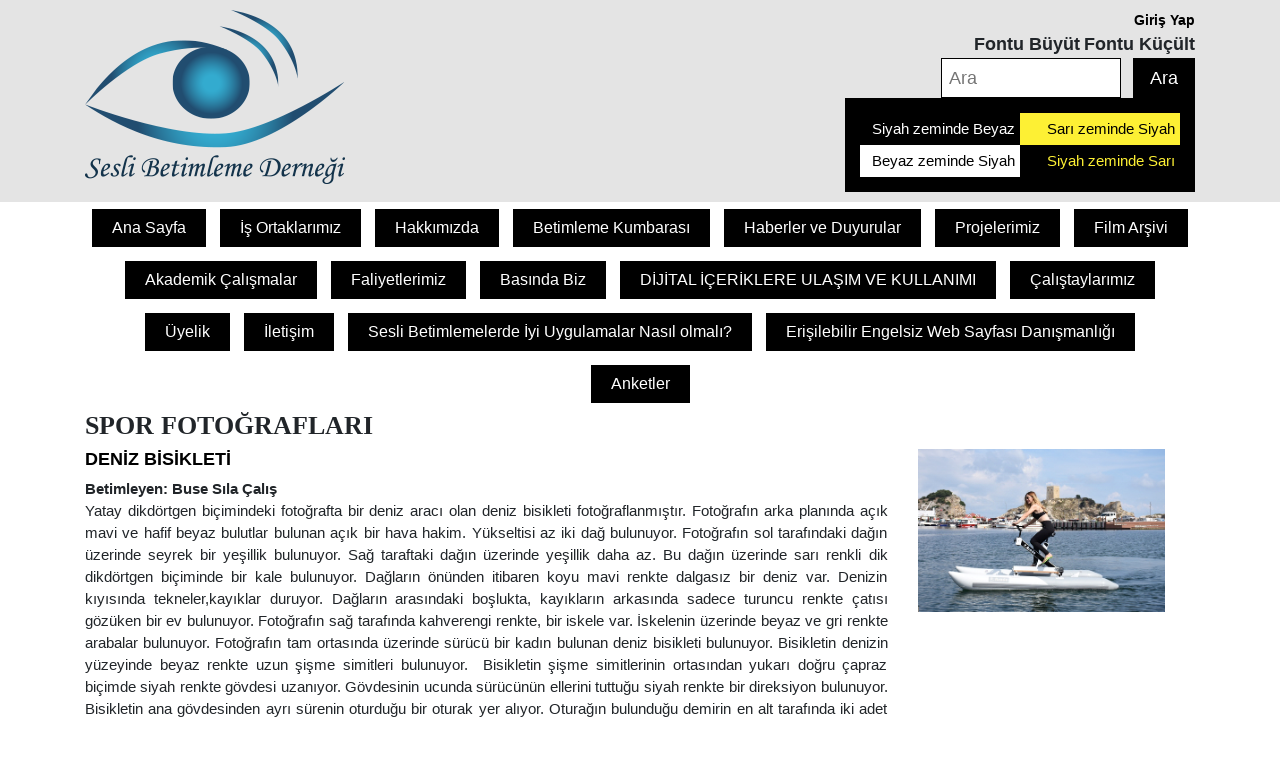

--- FILE ---
content_type: text/html; charset=UTF-8
request_url: https://sebeder.org/SPOR_FOTOGRAFLARI-2799.html
body_size: 13741
content:

<!DOCTYPE html>
<html lang="en">
<head>
    <meta charset="UTF-8">
    <meta http-equiv="X-UA-Compatible" content="IE=edge">
    <meta name="viewport" content="width=device-width, initial-scale=1">

        <title>SPOR FOTOĞRAFLARI | SESLİ BETİMLEME DERNEĞİ -  Türkiye\'nin  sesli betimlemede standart belirleyen ilk ve tek kurumu.  Herkes için sesli ve yazılı betimleme ile erişim hizmeti bizim işimiz.</title>
    <meta name="Keywords" content="betimleme, sebeder, seslibetimleme, engelli, işitme engelli, görme engelli, kanallar, digiturk, kanald, trt, tivibu,festival" />
    <meta name="Description" content="SESLİ BETİMLEME DERNEĞİ - Türkiye'nin  sesli betimlemede standart belirleyen ilk ve tek kurumu.  Herkes için sesli ve yazılı betimleme ile erişim hizmeti bizim işimiz." />
    <meta name="author" content="Müslüm Gümüşlüoğlu | muslumgumusluoglu@gmail.com" />

    <script src="js/jquery-1.11.1.min.js" type="text/javascript"></script>

    <!-- Bootstrap -->
    <link rel="stylesheet" href="css/bootstrap.min.css"/>
    <script src="js/bootstrap.min.js" type="text/javascript"></script>

    <link href="css/style.css" rel="stylesheet"/>
</head>
<body id="renklibody">
<div class="container-fluid header_full">
    <div class="container">
        <div class="row">
            <div class="col-md-6">
                <a href="index.html" alt="biri alta diğer üste gelecek şekilde birleştirip göz şekli verilmiş yer yer açık, yer yer koyu tonların kullanıldığı turkuaz şeklindeki iki yayın, ortasında oluşan boşluğa kornea niyetine gene turkuaz renginde bir yuvarlak koyulmuş. yaylardan üstte olan alttakiyle birleşmesi gereken sağ üst köşeye kadar uzamamış, daha erken kıvrılıp ortadaki yuvarlakla birleşmiş. Onun uzayıp devam etmesi ve alttakiyle birleşmesi gereken sağ üst köşede oluşan açıklığa ses dalgalarını simgeleyen üç parantez yerleştirilmiş. Göz şeklinin altında gene turkuaz renkte italik, kıvrımlı harflerle 'sesli betimleme derneği' yazılmış">
                    <img src="images/logo.png">
                </a>
            </div>

            <div class="col-md-6 text-right">
                                    <div style="font-size: 14px;font-weight: bold;">
                        <div><a href="uyelik.html" title="Giriş Yap">Giriş Yap</a> </div>
                        <div>
                            <span title="Fontu Büyült" id="t_bigger" style="cursor: pointer; font-size: 18px;" >Fontu Büyüt</span>
                            <span title="Fontu Küçült" id="t_smaller" style="cursor: pointer; font-size: 18px;">Fontu Küçült </span>
                        </div>
                    </div>
                                <div>
                    <form class="" action="arama.html" method="get">
                        <input type="text" name="q" placeholder="Ara" value="" style="width:180px; border:1px solid #000; height:40px; text-indent:5px;">
                        <button type="submit" name="button" style="width:62px; background-color:#000; color:#fff; border:0; color:#fff; height:40px; margin-left:7px;">Ara</button>
                    </form>
                </div>

                <div>
                    <div style="width:350px;background-color:#000;color:#fff;float:right; padding:15px">
                        <a title="siyah zeminde beyaz" onclick="document.getElementById('renklibody').style.backgroundColor='#000';document.getElementById('renklibody').style.color='#fff';" style="width:50%; cursor:pointer; float:left; font-size:15px; color:#ffffff; padding:5px;">Siyah zeminde Beyaz</a>
                        <a title="sarı zeminde siyah" onclick="document.getElementById('renklibody').style.backgroundColor='#FDF034';document.getElementById('renklibody').style.color='#000';" style="width:50%; cursor:pointer; float:left; font-size:15px; color:#000000; background-color:#FDF034; padding:5px;">Sarı zeminde Siyah</a>
                        <a title="beyaz zeminde siyah" onclick="document.getElementById('renklibody').style.backgroundColor='#FFF';document.getElementById('renklibody').style.color='#000';" style="width:50%; cursor:pointer; float:left; font-size:15px; color:#000000; background-color:#ffffff; padding:5px;">Beyaz zeminde Siyah</a>
                        <a title="siyah zeminde sarı" onclick="document.getElementById('renklibody').style.backgroundColor='#000';document.getElementById('renklibody').style.color='#FDF034';" style="width:50%; cursor:pointer; float:left; font-size:15px; color:#FDF034; padding:5px;">Siyah zeminde Sarı</a>

                    </div>
                </div>
            </div>
        </div>
    </div>
</div>

<script type="text/javascript">

    $(document).ready(function () {
        $('#t_bigger').click(function () {
            var curr_font_size = $('body,input,text,option').css('font-size');
            var new_font_size = parseFloat(curr_font_size) + 5;
            $('body,input,text,option,div, h1,h2,h3,h4,h5').animate({ fontSize: new_font_size }, 250);
        });

        $('#t_smaller').click(function () {
            var curr_font_size = $('body,input,text,option').css('font-size');
            var new_font_size = parseFloat(curr_font_size) - 5;
            $('body,input,text,option,div, h1,h2,h3,h4,h5').animate({ fontSize: new_font_size }, 250);
        });
    });

</script>

<div class="container">
    <div class="row">
        <div class="col-12 menu">

                            <div class="active">
                    <a href="index.html" title="Ana Sayfa">Ana Sayfa</a>
                </div>
                            <div class="active">
                    <a href="Is_Ortaklarimiz-2.html" title="İş Ortaklarımız">İş Ortaklarımız</a>
                </div>
                            <div class="active">
                    <a href="Hakkimizda-3.html" title="Hakkımızda">Hakkımızda</a>
                </div>
                            <div class="active">
                    <a href="Betimleme_Kumbarasi-4.html" title="Betimleme Kumbarası">Betimleme Kumbarası</a>
                </div>
                            <div class="active">
                    <a href="Haberler_ve_Duyurular-5.html" title="Haberler ve Duyurular">Haberler ve Duyurular</a>
                </div>
                            <div class="active">
                    <a href="Projelerimiz-17.html" title="Projelerimiz">Projelerimiz</a>
                </div>
                            <div class="active">
                    <a href="film_arsivi.html" title="Film Arşivi">Film Arşivi</a>
                </div>
                            <div class="active">
                    <a href="Akademik_Calismalar-18.html" title="Akademik Çalışmalar">Akademik Çalışmalar</a>
                </div>
                            <div class="active">
                    <a href="Faliyetlerimiz-2663.html" title="Faliyetlerimiz">Faliyetlerimiz</a>
                </div>
                            <div class="active">
                    <a href="Basinda_Biz-7.html" title="Basında Biz">Basında Biz</a>
                </div>
                            <div class="active">
                    <a href="DIJITAL_ICERIKLERE_ULASIM_VE_KULLANIMI-3289.html" title="DİJİTAL İÇERİKLERE ULAŞIM VE KULLANIMI">DİJİTAL İÇERİKLERE ULAŞIM VE KULLANIMI</a>
                </div>
                            <div class="active">
                    <a href="Calistaylarimiz-1302.html" title="Çalıştaylarımız">Çalıştaylarımız</a>
                </div>
                            <div class="active">
                    <a href="uyelik.html" title="Üyelik">Üyelik</a>
                </div>
                            <div class="active">
                    <a href="iletisim.html" title="İletişim">İletişim</a>
                </div>
                            <div class="active">
                    <a href="Sesli_Betimlemelerde_Iyi_Uygulamalar_Nasil_olmali_-1827.html" title="Sesli Betimlemelerde İyi Uygulamalar Nasıl olmalı?">Sesli Betimlemelerde İyi Uygulamalar Nasıl olmalı?</a>
                </div>
                            <div class="active">
                    <a href="Erisilebilir_Engelsiz_Web_Sayfasi_Danismanligi-2112.html" title="Erişilebilir Engelsiz Web Sayfası Danışmanlığı">Erişilebilir Engelsiz Web Sayfası Danışmanlığı</a>
                </div>
                            <div class="active">
                    <a href="Anketler-2139.html" title="Anketler">Anketler</a>
                </div>
            

        </div>
    </div>    <script src="https://cdn.jsdelivr.net/npm/jquery@3.4.1/dist/jquery.min.js"></script>
    <link rel="stylesheet" href="https://cdn.jsdelivr.net/gh/fancyapps/fancybox@3.5.7/dist/jquery.fancybox.min.css"/>
    <script src="https://cdn.jsdelivr.net/gh/fancyapps/fancybox@3.5.7/dist/jquery.fancybox.min.js"></script>
    <div class="div_alt_bosluk">
        <div class="row col-md-12">
            <h1 title="SPOR FOTOĞRAFLARI">SPOR FOTOĞRAFLARI</h1>
        </div>

        
        <div class="row">

            <div class="col-md-12 text-justify">

                


                            </div>
                                        <div class="row list_row col-md-12">
                                <div class="col-md-9">
                                    <h2 class="list_h2"><a href="DENIZ_BISIKLETI-3838.html">DENİZ BİSİKLETİ</a></h2>
                                    <div class="list_ozet"><p><strong>Betimleyen:&nbsp;Buse Sıla &Ccedil;alış</strong><br />
Yatay dikd&ouml;rtgen bi&ccedil;imindeki fotoğrafta bir deniz aracı olan deniz bisikleti fotoğraflanmıştır. Fotoğrafın arka planında a&ccedil;ık mavi ve hafif beyaz bulutlar bulunan a&ccedil;ık bir hava hakim. Y&uuml;kseltisi az iki dağ bulunuyor. Fotoğrafın sol tarafındaki dağın &uuml;zerinde seyrek bir yeşillik bulunuyor. Sağ taraftaki dağın &uuml;zerinde yeşillik daha az. Bu dağın &uuml;zerinde sarı renkli dik dikd&ouml;rtgen bi&ccedil;iminde bir kale bulunuyor. Dağların &ouml;n&uuml;nden itibaren koyu mavi renkte dalgasız bir deniz var. Denizin kıyısında tekneler,kayıklar duruyor. Dağların arasındaki boşlukta, kayıkların arkasında sadece turuncu renkte &ccedil;atısı g&ouml;z&uuml;ken bir ev bulunuyor. Fotoğrafın sağ tarafında kahverengi renkte, bir iskele var. İskelenin &uuml;zerinde beyaz ve gri renkte arabalar bulunuyor. Fotoğrafın tam ortasında &uuml;zerinde s&uuml;r&uuml;c&uuml; bir kadın bulunan deniz bisikleti bulunuyor. Bisikletin denizin y&uuml;zeyinde beyaz renkte uzun şişme simitleri bulunuyor.&nbsp; Bisikletin şişme simitlerinin ortasından yukarı doğru &ccedil;apraz bi&ccedil;imde siyah renkte g&ouml;vdesi uzanıyor. G&ouml;vdesinin ucunda s&uuml;r&uuml;c&uuml;n&uuml;n ellerini tuttuğu siyah renkte bir direksiyon bulunuyor. Bisikletin ana g&ouml;vdesinden ayrı s&uuml;renin oturduğu bir oturak yer alıyor. Oturağın bulunduğu demirin en alt tarafında iki adet pedal yer alıyor. Deniz bisikletinin &uuml;zerinde bir kadın bulunuyor. Kadının v&uuml;cudu sola d&ouml;n&uuml;k bicimde yan taraftan g&ouml;r&uuml;n&uuml;yor. Kadının uzun sarı sa&ccedil;ları ve sarı renkte kaşları var.&nbsp; G&ouml;z&uuml;nde siyah renkli g&uuml;neş g&ouml;zl&uuml;ğ&uuml; bulunuyor. Y&uuml;z&uuml; g&uuml;l&uuml;ms&uuml;yor şekilde fotoğraflanmış. &Uuml;zerinde siyah renkte askılı bir b&uuml;stiyer, altında siyah renkte uzun bir tayt bulunuyor. Ayağında fosforlu yeşil renkle parmak arası ince bir terlik bulunuyor. Kadının elleri deniz bisikletinin direksiyonunu tutmuş, ayakları pedallarda bisikleti s&uuml;r&uuml;yor şekilde fotoğraflamıştır.</p></div>
                                                                            <a href="DENIZ_BISIKLETI-3838.html" class="list_detay_link">Devamı için Tıklayınız</a>
                                                                    </div>
                                <div class="col-md-3">
                                    <a href="DENIZ_BISIKLETI-3838.html">
                                        <img src="images/icerik/DENIZ_BISIKLETI_www.sebeder.org_3838.png"
                                             alt=""
                                             title="DENİZ BİSİKLETİ" style="width: 100%;">
                                    </a>
                                </div>
                            </div>
                                                        <div class="row list_row col-md-12">
                                <div class="col-md-9">
                                    <h2 class="list_h2"><a href="DALIS-3837.html">DALIŞ</a></h2>
                                    <div class="list_ozet"><p><strong>Betimleyen: Elif Pınar</strong><br />
Fotoğraf deniz altında &ccedil;ekilmiş ve denizde bir dalgı&ccedil; var. Su temiz ve bulanık değil. Denizin dibi a&ccedil;ık renk kum ile kaplı. Dalgı&ccedil;, neredeyse yere paralel olarak uzanmış şekilde ve denizin tabanına yakın bir yerde y&uuml;z&uuml;yor. Fotoğraf, sağa doğru ilerlediği bir an &ccedil;ekilmiş, boylu boyunca uzanmış bir şekilde ve iki kolunu da &ouml;n&uuml;ne uzatmış. Boynuna ve bileklerine kadar v&uuml;cudunu tamamen kaplayan siyah bir dalış kost&uuml;m&uuml; giymiş. Kost&uuml;m esnek ve v&uuml;cuda yapışan bir kumaştan yapılmış. Bilek kısmında asimetrik şekilde gri renk desenleri var, desenden &ccedil;ıkan iki &ccedil;izgi bacağın iki yanından dize kadar uzanıp ayrı bir desen oluşturmuş.&nbsp; Ayaklarında mavi ve siyah renklerden oluşan paletleri var ve bilekleri biraz a&ccedil;ık kalıyor. Paletlerin ayak kısmı &ccedil;oğunlukla siyah, u&ccedil; kısımları ise mavi ve &uuml;zerinde &uuml;&ccedil; tane kalın &ccedil;izgi deseni var, ortadaki &ccedil;izgi paletin yarısına kadar uzanıyor, kenarlardaki &ccedil;izgiler ise ayak kısmından gelen siyah desenle birleşiyor. Kost&uuml;m&uuml;n kolları yine bilekleri gri ve &ccedil;izgiler dirseklere uzayan şekilde kost&uuml;m&uuml;n alt kısmıyla aynı desene sahip. Sağ kolunun &uuml;st omuz kısmını kaplayan beyaz bir desen var. Kafasında mavi-beyaz kulaklarını kapatmayan sa&ccedil; bonesi var ve y&uuml;zme g&ouml;zl&uuml;ğ&uuml; takmış, g&ouml;zl&uuml;k normal g&ouml;zl&uuml;k boyutlarından biraz daha b&uuml;y&uuml;k; kaşlarını ve burnunu da kapsayacak şekilde tasarlanmış.&nbsp; Dalgıcın sırtında gri silindir şeklinde bir dalış t&uuml;p&uuml;, g&ouml;vdesinin &ouml;n&uuml;nde ise siyah &ccedil;antaya benzer bir ekipman var. Sırtındaki t&uuml;pten &ccedil;ıkan sarı bir boru, dalgıcın sağ tarafından dolanacak şekilde g&ouml;vdesindeki siyah ekipmanla birleşiyor. Dalış t&uuml;p&uuml;n&uuml;n &uuml;st kısmından &ccedil;ıkan siyah bir boru ise, dalgıcın ağzındaki silindir şeklindeki ekipmanla birleşmiş. Dalgıcın tam &uuml;zerinde kalabalık bir balık grubu var. Balıklar beyaz renk ve k&uuml;&ccedil;&uuml;k cins balıklardan. Tam dalgıcın &uuml;zerindeler fakat onunla ters y&ouml;ne ilerliyorlar. Dalgıcın kost&uuml;m&uuml;n&uuml;n &uuml;st g&ouml;vde kısmına bağlı fotoğraf makinesine benzeyen siyah k&uuml;&ccedil;&uuml;k bir cihaz var.</p></div>
                                                                            <a href="DALIS-3837.html" class="list_detay_link">Devamı için Tıklayınız</a>
                                                                    </div>
                                <div class="col-md-3">
                                    <a href="DALIS-3837.html">
                                        <img src="images/icerik/DALIS_www.sebeder.org_3837.png"
                                             alt=""
                                             title="DALIŞ" style="width: 100%;">
                                    </a>
                                </div>
                            </div>
                                                        <div class="row list_row col-md-12">
                                <div class="col-md-9">
                                    <h2 class="list_h2"><a href="ALETLI_JIMLASTIK-3836.html">ALETLİ JİMLASTİK</a></h2>
                                    <div class="list_ozet"><p><strong>Betimleyen: Elif Pınar</strong><br />
Fotoğrafta, tam karşıdan ve biraz altta kalan bir a&ccedil;ıdan &ccedil;ekilmiş bir aletli jimnastik sporcusu var. Arka plan bulanık, &uuml;st tarafta iki yuvarlak şekilde ışık, alt tarafta ise az sayıda seyircinin oturduğu belli oluyor. Nereye bağlı olduğu belli olmayan iki ip sporcunun iki yanından uzanmış. İplerin &uuml;st kısmı metale benzer bir malzemeden, orta kısmı siyah kumaştan, u&ccedil; kısmı ise beyaz kumaş plastik benzeri bir malzemeden yapılmış. İpin ucundaki beyaz kumaşların i&ccedil;inden beyaz ve metal gibi g&ouml;r&uuml;nen halkalar ge&ccedil;irilmiş. Sporcu beyaz tenli kumral bir erkek. Kolları kalın ve kaslı, kendini kaldırdığı i&ccedil;in kasları belirginleşmiş.&nbsp; Sa&ccedil;ları kısa ve d&uuml;z, sa&ccedil;larının &ouml;n&uuml;n&uuml; havaya kaldırmış bir model kullanmış. Ağzı kapalı bakışları tam karşısında. Odaklanmış bir ifadesi var. Sporcu, iki ipin ortasında kalacak şekilde, iplerin ucundaki beyaz halkaları elleriyle kavrayarak, halkalar ellerinin altında kendi iplerin hizasında olacak şekilde kendini havaya kaldırmış. Kolları iplere paralel, sımsıkı ve dirsekleri kırık değil. Beyaz halkalara kuvvet verip kollarıyla g&ouml;vdesini havada tutuyor. Bacaklarını ise iplerin iki tarafından yanlara doğru geniş a&ccedil;ı oluşturacak şekilde a&ccedil;mış. Bacakları gergin şekilde iki yanında uzanıyor. Kendini havaya kaldırmış, sanki yerde oturur gibi bacakları a&ccedil;ık şekilde durmuş. Ellerinde beyaz eldivenler var. &Uuml;zerinde ise &ccedil;oğunluğu lacivert, lacivert beyaz bir kost&uuml;m var. Kost&uuml;m&uuml;n &uuml;st kısmı sıfır kol atlet şeklinde, genel olarak lacivert renk sadece askı kısımları beyaz. G&ouml;vde kısmında USA yazısı ve yazının tam altında &uuml;&ccedil; yan yana yıldız var. Yazının &uuml;zerinde, sol &uuml;stten sağ alta diagonal kalın &uuml;&ccedil; şeritin oluşturduğu bir &uuml;&ccedil;gen olan Adidas logosu ve altında Adidas yazısı var.&nbsp; Kost&uuml;m&uuml;n alt kısmı yine lacivert ve esnek, bol bir kumaştan. Alt kısım ayağın orta kısmına kadar uzanıyor ve topuk kısmını a&ccedil;ıkta bırakan bir boşluğu var. Sporcunun ayağının &ouml;n kısmı ve topuk kısmı belli oluyor, ayaklarında beyaz &ccedil;orap var.</p></div>
                                                                            <a href="ALETLI_JIMLASTIK-3836.html" class="list_detay_link">Devamı için Tıklayınız</a>
                                                                    </div>
                                <div class="col-md-3">
                                    <a href="ALETLI_JIMLASTIK-3836.html">
                                        <img src="images/icerik/ALETLI_JIMLASTIK_www.sebeder.org_3836.png"
                                             alt=""
                                             title="ALETLİ JİMLASTİK" style="width: 100%;">
                                    </a>
                                </div>
                            </div>
                                                        <div class="row list_row col-md-12">
                                <div class="col-md-9">
                                    <h2 class="list_h2"><a href="BARFIKS-3835.html">BARFİKS</a></h2>
                                    <div class="list_ozet"><p><strong>Betimleyen: Elif Pınar</strong><br />
Fotoğrafta gri bir duvarda a&ccedil;ık duran beyaz bir kapı var. Kapının a&ccedil;ık b&ouml;l&uuml;m&uuml; beyaz arka planla kaplanmış. Kapının &uuml;st kısmındaki duvara, kapının genişliğini iki taraftan da biraz ge&ccedil;ecek şekilde siyah bir barfiks demiri yere paralel olacak şekilde sabitlenmiş. Siyahi bir adam arkası d&ouml;n&uuml;k şekilde iki eli omuz genişliğinden daha a&ccedil;ık olacak şekilde barfikse asılmış.&nbsp; Kol g&uuml;c&uuml;yle kendini başı tam barfiks hizasında olacak kadar yukarı kaldırmış. Kolları yana a&ccedil;ık şekilde doksan derece ve dirsekleri omuzları ile aynı hizada. Adamın v&uuml;cudu fit ve sırt ve omuz kasları belirgin. Sırtı belinden omuzuna doğru genişliyor. &Uuml;st&uuml; &ccedil;ıplak, altında siyah dar ve desensiz bir eşofman var. Eşofmanın boyu biraz kısa, bileklerinden biraz daha yukarıda bitiyor.&nbsp; Dizleri hafif kırık şekilde, ayaklarını arkada birleştirmiş. Sağ ayağı arkadan sol ayağının &uuml;zerinde. Beyaz tabanlı lacivert ayakkabıları var.</p></div>
                                                                            <a href="BARFIKS-3835.html" class="list_detay_link">Devamı için Tıklayınız</a>
                                                                    </div>
                                <div class="col-md-3">
                                    <a href="BARFIKS-3835.html">
                                        <img src="images/icerik/BARFIKS_www.sebeder.org_3835.png"
                                             alt=""
                                             title="BARFİKS" style="width: 100%;">
                                    </a>
                                </div>
                            </div>
                                                        <div class="row list_row col-md-12">
                                <div class="col-md-9">
                                    <h2 class="list_h2"><a href="YAMAC_PARASUTU-3805.html">YAMAÇ PARAŞÜTÜ</a></h2>
                                    <div class="list_ozet"><p><strong>Betimleyen: Bilge Aksu T&uuml;re</strong><br />
Dik dikd&ouml;rtgen şeklindeki fotoğrafta, deniz ve sahil manzarasına sahip bir alanda ger&ccedil;ekleşen bir yama&ccedil; paraş&uuml;t&uuml; aktivitesi betimlenmekte. Fotoğrafın &uuml;st kısmında a&ccedil;ık mavi renkte bir g&ouml;ky&uuml;z&uuml;, d&uuml;z bir ufuk &ccedil;izgisi oluşturmuş. Hemen altında deniz, &ccedil;eşitli tonlarda mavi ve yeşil renk ge&ccedil;işlerine sahip. Denizin y&uuml;zeyi, hafif dalgalı bir yapıya sahip olup, beyaz k&ouml;p&uuml;kler oluşturmakta. Denizin hemen altında, bir sahil şeridi bulunmakta ve sahil, a&ccedil;ık bej renkte ince kumlarla kaplı. Fotoğrafın &ccedil;ekildiği tararfta, yeşil bitki &ouml;rt&uuml;s&uuml; ile kaplı tepelik bir alan var. &Ouml;n planda ise, havada s&uuml;z&uuml;len bir yama&ccedil; paraş&uuml;tl&uuml; bir kişi mevcut. Bu kişi, denizin ve sahilin yakınında, yeşillikli yamacın hemen &uuml;st&uuml;nde bir noktada yer almakta. Paraş&uuml;t&uuml;n kanadının rengi dikkat &ccedil;ekici ve parlak; kırmızı, mavi ve siyah renklerin keskin hatlarla birleştiği bir desene sahip. Kanadın u&ccedil; kısmında ince beyaz bir şerit yer almakta. Paraş&uuml;t kanadından aşağı doğru inen ince ipler, aşağıda asılı duran kişinin paraş&uuml;t kanadına bağlanmasını sağlamakta. Paraş&uuml;t, turuncu ve siyah renklerden oluşan bir oturağa sahip, paraş&uuml;tteki kişi bu oturağa bağlı şekilde havada s&uuml;z&uuml;lmekte.</p></div>
                                                                            <a href="YAMAC_PARASUTU-3805.html" class="list_detay_link">Devamı için Tıklayınız</a>
                                                                    </div>
                                <div class="col-md-3">
                                    <a href="YAMAC_PARASUTU-3805.html">
                                        <img src="images/icerik/YAMAC_PARASUTU_www.sebeder.org_3805.png"
                                             alt=""
                                             title="YAMAÇ PARAŞÜTÜ" style="width: 100%;">
                                    </a>
                                </div>
                            </div>
                                                        <div class="row list_row col-md-12">
                                <div class="col-md-9">
                                    <h2 class="list_h2"><a href="VOLEYBOL-3804.html">VOLEYBOL</a></h2>
                                    <div class="list_ozet"><p><strong>Betimleyen: Elif Pınar</strong></p>

<p>Fotoğraf A milli kadın voleybol takım ma&ccedil;ından bir kare. Fotoğrafta milli takımdan iki oyuncu var. Arka plan net değil, seyircilerin oturduğu ve kalabalık oldukları belli oluyor. Fotoğrafa daha yakın olan oyuncu milli takımın 7 numaralı oyuncusu, daha uzak olan oyuncu ise 22 numaralı oyuncusu. Oyuncular bacaklarının &uuml;st kısmından itibaren fotoğraflanmış. İki oyuncu da aynı formayı giymiş, sadece numaraları farklı. Formanın &uuml;st&uuml; &ccedil;oğunlukla beyaz renk ve sıfır kol dar kesim bir model. &Uuml;zerinde sol g&ouml;ğ&uuml;s hizasının &uuml;st&uuml;nde T&uuml;rk bayrağı, tam g&ouml;ğ&uuml;s hizasında kırmızı renk b&uuml;y&uuml;k harflerle Vestel reklam yazısı, yazının hemen altında ise yine kırmızı renk forma numaraları var.&nbsp;</p></div>
                                                                            <a href="VOLEYBOL-3804.html" class="list_detay_link">Devamı için Tıklayınız</a>
                                                                    </div>
                                <div class="col-md-3">
                                    <a href="VOLEYBOL-3804.html">
                                        <img src="images/icerik/VOLEYBOL_www.sebeder.org_3804.png"
                                             alt=""
                                             title="VOLEYBOL" style="width: 100%;">
                                    </a>
                                </div>
                            </div>
                                                        <div class="row list_row col-md-12">
                                <div class="col-md-9">
                                    <h2 class="list_h2"><a href="SQUAT_EGZERSIZI-3763.html">SQUAT EGZERSİZİ</a></h2>
                                    <div class="list_ozet"><p><strong>Betimleyen: Ulu&ccedil; Başkurt</strong></p>

<p>Bu g&ouml;rselde, squat egzersizi yapan bir kadın bulunmakta. Squat, bacak ve kal&ccedil;a kaslarını g&uuml;&ccedil;lendiren temel bir egzersizdir. Hareketi a&ccedil;ıklamak gerekirse, Dizler b&uuml;k&uuml;rlerek ve kal&ccedil;alar geriye doğru itilerek &ccedil;&ouml;melme hareketi yapılır. Sırt d&uuml;z tutularak ve g&ouml;ğ&uuml;s yukarıda tutularak denge sağlanır.&nbsp; Dizlerin, ayak parmaklarının hizasını ge&ccedil;memesine dikkat edilir. Squat, v&uuml;cudun alt kısmını g&uuml;&ccedil;lendiren ve genel fiziksel performansı artıran temel bir egzersizdir. D&uuml;zenli olarak yapıldığında, kas g&uuml;c&uuml;n&uuml;, dayanıklılığı ve v&uuml;cut kompozisyonunu iyileştirir.</p>

<p>&nbsp;</p></div>
                                                                            <a href="SQUAT_EGZERSIZI-3763.html" class="list_detay_link">Devamı için Tıklayınız</a>
                                                                    </div>
                                <div class="col-md-3">
                                    <a href="SQUAT_EGZERSIZI-3763.html">
                                        <img src="images/icerik/SQUAT_EGZERSIZI_www.sebeder.org_3763.png"
                                             alt=""
                                             title="SQUAT EGZERSİZİ" style="width: 100%;">
                                    </a>
                                </div>
                            </div>
                                                        <div class="row list_row col-md-12">
                                <div class="col-md-9">
                                    <h2 class="list_h2"><a href="PLATES-3762.html">PLATES</a></h2>
                                    <div class="list_ozet"><p><strong>Betimleyen: Ulu&ccedil; Başkurt</strong></p>

<p>Bu g&ouml;rselde, bir kadın pilates topu kullanarak egzersiz yapıyor. Pilates, v&uuml;cudun esnekliğini, g&uuml;c&uuml;n&uuml; ve dengesini artırmaya y&ouml;nelik bir egzersiz sistemidir. Bu sistem temel olarak core (merkez) kaslarını g&uuml;&ccedil;lendirmeyi hedefler. Pilates egzersizlerinde genellikle mat, pilates topu ve diren&ccedil; bantları gibi ekipmanlar kullanılır. Pilates topu (Swiss ball veya stability ball olarak da bilinir) kullanılarak yapılan egzersizler, dengeyi artırır ve core kaslarını daha yoğun &ccedil;alıştırır. G&ouml;rseldeki egzersiz, pilates topu kullanarak yapılan bir denge ve g&uuml;&ccedil; egzersizidir.</p>

<p>&nbsp;</p></div>
                                                                            <a href="PLATES-3762.html" class="list_detay_link">Devamı için Tıklayınız</a>
                                                                    </div>
                                <div class="col-md-3">
                                    <a href="PLATES-3762.html">
                                        <img src="images/icerik/PLATES_www.sebeder.org_3762.png"
                                             alt=""
                                             title="PLATES" style="width: 100%;">
                                    </a>
                                </div>
                            </div>
                                                        <div class="row list_row col-md-12">
                                <div class="col-md-9">
                                    <h2 class="list_h2"><a href="PLANK_HAREKETI-3761.html">PLANK HAREKETİ</a></h2>
                                    <div class="list_ozet"><p><strong>Betimleyen: Ulu&ccedil; Başkurt</strong></p>

<p>Bu g&ouml;rselde, bir kadın sporcu plank egzersizi yapmakta. Plank, v&uuml;cudun core (merkez) kaslarını g&uuml;&ccedil;lendirmek i&ccedil;in yapılan etkili bir egzersizdir. Bu pozisyonda, karın kasları sıkı tutularak ve kal&ccedil;alar sıkılarak v&uuml;cut dengede tutulur. Aynı zamanda, kollar, omuzlar ve bacak kasları da &ccedil;alışır. Plank, karın, bel, kal&ccedil;a ve pelvik taban kaslarını hedef alarak v&uuml;cudun merkezini g&uuml;&ccedil;lendirir. Bu kasların g&uuml;&ccedil;lenmesi, genel v&uuml;cut dengesi ve stabilitesi i&ccedil;in &ouml;nemlidir.</p>

<p>Kadın, kırmızı bir spor s&uuml;tyeni ve siyah tayt giymiş. Ayaklarında kırmızı ve beyaz renklerde spor ayakkabılar var. Sa&ccedil;ları sıkı bir şekilde tepede toplanmış ve bir topuz yapılmış. Sporcu, v&uuml;cudu tamamen d&uuml;z bir &ccedil;izgi oluşturacak şekilde y&uuml;z&uuml;st&uuml; plank pozisyonunda durmakta. Dirsekleri yere dayanmış, &ouml;nkolları ileri doğru uzanmış ve elleriyle yere destek almakta. V&uuml;cut ağırlığını dirsekler ve ayak parmakları &uuml;zerinde dengelemekte.</p></div>
                                                                            <a href="PLANK_HAREKETI-3761.html" class="list_detay_link">Devamı için Tıklayınız</a>
                                                                    </div>
                                <div class="col-md-3">
                                    <a href="PLANK_HAREKETI-3761.html">
                                        <img src="images/icerik/PLANK_HAREKETI_www.sebeder.org_3761.png"
                                             alt=""
                                             title="PLANK HAREKETİ" style="width: 100%;">
                                    </a>
                                </div>
                            </div>
                                                        <div class="row list_row col-md-12">
                                <div class="col-md-9">
                                    <h2 class="list_h2"><a href="KICKBOKS-3760.html">KİCKBOKS</a></h2>
                                    <div class="list_ozet"><p><strong>Betimleyen: Elif Pınar</strong></p>

<p>Fotoğraf, zemini bordo renk ve yumuşak bir malzemeden kaplanmış, duvarları beyaz renkte boyanmış bir spor alanında &ccedil;ekilmiş. Fotoğrafta iki erkek kickboks yapıyor ve arkalarında silindir şeklinde zincir ile tavana asılmış &uuml;&ccedil; kum torbası var. Sporcuların ikisi de beyaz tenli ve fit. Kum torbaları kırmızı beyaz renklerde, deri kaplamalı ve silindirin &uuml;st &ccedil;emberinin d&ouml;rt tarafından d&ouml;rt zincir ile tavana sabitlenmiş. İki sporcu erkek kum torbalarının &ouml;n&uuml;ndeler; sol taraftaki sporcunun &uuml;zerinde geneli mavi renkte, bel pa&ccedil;a ve yan kısımları beyaz, diz &uuml;st&uuml;nden yaklaşık 5 parmak kısa bir şort var ve &uuml;zerinde bir şey yok. Şortunun mavi kısmının &uuml;zerinde kırmızı renkte okunamayan bir yazı ve beyaz yan kısmının &uuml;zerinde kırmızı renkte yıldızlar var, bel kısmı lastikli ve tam bel kısmının ortasında siyah kare bir desen var.&nbsp;</p></div>
                                                                            <a href="KICKBOKS-3760.html" class="list_detay_link">Devamı için Tıklayınız</a>
                                                                    </div>
                                <div class="col-md-3">
                                    <a href="KICKBOKS-3760.html">
                                        <img src="images/icerik/KICKBOKS_www.sebeder.org_3760.png"
                                             alt=""
                                             title="KİCKBOKS" style="width: 100%;">
                                    </a>
                                </div>
                            </div>
                                                        <div class="row list_row col-md-12">
                                <div class="col-md-9">
                                    <h2 class="list_h2"><a href="GULLE_ATMA-3759.html">GÜLLE ATMA</a></h2>
                                    <div class="list_ozet"><p><strong>Betimleyen: Elif Pınar</strong></p>

<p>Fotoğrafta Rio Olimpiyatları&rsquo;ndan bir g&uuml;lle atma sporcusu var. Arka plan bulanık, sporcu fotoğrafın ortasında ve &ccedil;oğunu kaplıyor. Sporcu sarışın beyaz tenli bir erkek. Y&ouml;n&uuml; fotoğrafa d&ouml;n&uuml;k, belden &uuml;st&uuml; fotoğraflanmış. Hafif sağ tarafına doğru eğilmiş ve sağ kolunu dirseğiyle omzu yere paralel olacak şekilde omuz hizasına kadar kaldırıp i&ccedil;e kırmış. Sağ bileğinde siyah kalın bir bileklik var. Bilekliğin i&ccedil;erisinden ge&ccedil;en ve hafif koluna doğru uzanan beyaz bir koruyucu takmış. Ellerinde g&uuml;lleyi sabitlemek amacıyla kullanan pudranın beyaz izleri var. G&uuml;lleyi sağ eliyle kavramış. G&uuml;lle aslında koyu renk ancak pudradan dolayı beyazlaşmış. Sporcunun sol kolu yine omuz hizasında kalkmış, sol eli yumruk şeklinde tam karşıya bakacak şekilde kolunu doksan derece kırmış.&nbsp;</p></div>
                                                                            <a href="GULLE_ATMA-3759.html" class="list_detay_link">Devamı için Tıklayınız</a>
                                                                    </div>
                                <div class="col-md-3">
                                    <a href="GULLE_ATMA-3759.html">
                                        <img src="images/icerik/GULLE_ATMA_www.sebeder.org_3759.png"
                                             alt=""
                                             title="GÜLLE ATMA" style="width: 100%;">
                                    </a>
                                </div>
                            </div>
                                                        <div class="row list_row col-md-12">
                                <div class="col-md-9">
                                    <h2 class="list_h2"><a href="CIRITLE_ATLAMA-3666.html">CİRİTLE ATLAMA</a></h2>
                                    <div class="list_ozet"><p><strong>Betimleyen: Elif Pınar</strong></p>

<p>Fotoğrafta, &uuml;st&uuml; a&ccedil;ık bir stadyumda ciritle atlama yapan bir sporcu var. Stadyıum k&ouml;şeleri oval dikd&ouml;rtgen şeklinde. Fotoğraf stadyumun i&ccedil;inden, bir kısa kenarın tam ortasından diğer kısa kenar tam karşıda kalacak a&ccedil;ıdan &ccedil;ekilmiş. G&ouml;ky&uuml;z&uuml; yer yer bulutlu, g&uuml;nd&uuml;zden geceye ge&ccedil;iş aşamasına benziyor ve sanki hava kararmak &uuml;zere. G&uuml;neş sağ k&ouml;şeden stadyumun sağ tarafının tam &uuml;zerinden parlıyor. Stadyumun &ccedil;oğunluğu yeşil &ccedil;imle kaplı, fotoğrafa yakın kenarı ise turuncu yumuşak bir zemin. Seyirciler net değil ancak stadyumun tamamen dolu olduğu belli oluyor. Stadyumun uzun kenarlarındaki seyircilerin &uuml;zerinde, sahayı kapamayan sadece seyircilerin bulunduğu kısmı kapayan yarım bir tavan var. Tavanların &uuml;zerinde beyaz ışıklandırma ile stadium ışıklandırılmış. Sporcu sağ yan a&ccedil;ısından fotoğraflanmış bir erkek. Fotoğrafın ortadan sola yakın kısmında hen&uuml;z atlayışına başlamışken fotoğraf &ccedil;ekilmiş. Ciritin yere değecek ucunu kendisinden yaklaşık iki boy uzakta, fotoğrafın sağ kısmında bulunan, turuncu zemin &uuml;zerinde bulunan maviyle işaretlenmiş bir alana sabitlemiş.</p></div>
                                                                            <a href="CIRITLE_ATLAMA-3666.html" class="list_detay_link">Devamı için Tıklayınız</a>
                                                                    </div>
                                <div class="col-md-3">
                                    <a href="CIRITLE_ATLAMA-3666.html">
                                        <img src="images/icerik/CIRITLE_ATLAMA_www.sebeder.org_3666.png"
                                             alt=""
                                             title="CİRİTLE ATLAMA" style="width: 100%;">
                                    </a>
                                </div>
                            </div>
                                                        <div class="row list_row col-md-12">
                                <div class="col-md-9">
                                    <h2 class="list_h2"><a href="BUZ_HOKEYI-3665.html">BUZ HOKEYİ</a></h2>
                                    <div class="list_ozet"><p><strong>Betimleyen: Ulu&ccedil; Başkurt</strong></p>

<p>Fotoğrafta, siyah bir arka plana karşı, beyaz bir forma giymiş bir buz hokeyi sporcusu hareket halinde bulunmakta. Sporcu, sağ elinde bir hokey sopası tutarken, v&uuml;cut ağırlığını sol bacağına vererek kayıyor. Bu, sporcunun hızla ve kontrolle ilerlediğini g&ouml;steriyor. Sol bacağı hafif&ccedil;e b&uuml;k&uuml;l&uuml; ve sağ bacağı ileri doğru uzanmış durumda.</p>

<p>Spordan dolayı sporcunun y&uuml;z&uuml;nde yoğun bir konsantrasyon ifadesi var. Kafasında mavi ve sarı renkte bir kask bulunuyor. Bu kaskın &uuml;zerinde bir logo veya desen mevcut. Kask, sporcunun sa&ccedil;larını tamamen kapatıyor. Sporcu, uzun koyu renk sa&ccedil;lara sahip ve bu sa&ccedil;lar kaskın altından hafif&ccedil;e g&ouml;r&uuml;n&uuml;r durumda.</p>

<p>Sporcunun &uuml;st&uuml;nde geniş ve rahat kesimli beyaz bir hokey forması var. Formanın kolları geniş ve rahat bir şekilde sporcunun hareket etmesini sağlıyor. Formanın &uuml;zerinde herhangi bir numara veya isim bulunmuyor. Altında lacivert renkte hokey şortu giyiyor. Şortun &uuml;st kısmında, bel kısmında bir lastik veya bağcık mevcut, bu da şortun g&uuml;venli bir şekilde durmasını sağlıyor.</p>

<p>Sporcunun ellerinde kırmızı ve beyaz renkte hokey eldivenleri var. Eldivenler, sporcunun ellerini korurken, aynı zamanda sopayı sıkı bir şekilde tutmasına yardımcı oluyor. Sağ elinde tuttuğu hokey sopası, siyah renkte ve ucunda beyaz bir bant veya işaret bulunuyor. Bu sopa, topa vurmak i&ccedil;in kullanılıyor.</p>

<p>&nbsp;</p></div>
                                                                            <a href="BUZ_HOKEYI-3665.html" class="list_detay_link">Devamı için Tıklayınız</a>
                                                                    </div>
                                <div class="col-md-3">
                                    <a href="BUZ_HOKEYI-3665.html">
                                        <img src="images/icerik/BUZ_HOKEYI_www.sebeder.org_3665.png"
                                             alt=""
                                             title="BUZ HOKEYİ" style="width: 100%;">
                                    </a>
                                </div>
                            </div>
                                                        <div class="row list_row col-md-12">
                                <div class="col-md-9">
                                    <h2 class="list_h2"><a href="BASKETBOL-3664.html">BASKETBOL</a></h2>
                                    <div class="list_ozet"><p><strong>Betimleyen: Elif Pınar</strong></p>

<p>Fotoğraf erkek basketbol milli ma&ccedil;ından bir kare. Farklı takımlardan iki oyuncu var belden &uuml;stleri fotoğraflanmış. Arka plan net değil, seyircilerin oturduğu belli oluyor. Sağ taraftaki oyuncu T&uuml;rk milli takımının 2 numaralı formasını giymiş. Forma kırmızı renk &uuml;zerine beyaz yazılı, bol kesime sahip sıfır kol model.&nbsp; Kol kesim yerleri de ince şerit halinde beyaz renk. Fotoğrafın alt kısmında formanın alt par&ccedil;asının az bir kısmı &ccedil;ıkmış. Alt par&ccedil;a da kırmızı renk ve beli lastikli, lastiği ise beyaz renk. Oyuncunun y&ouml;n&uuml; fotoğrafa d&ouml;n&uuml;k, kafasını sola doğru, b&uuml;y&uuml;k ihtimalle potanın olduğu b&ouml;lgeye &ccedil;evirmiş. Formanın &uuml;st kısmında T&uuml;rk bayrağı var ve g&ouml;ğ&uuml;s hizasında b&uuml;y&uuml;k harflerle T&uuml;rkiye yazıyor, altında forma numarası olan 2 var, onun altında ise Garanti BBVA reklam yazısı ve yazının sol tarafında d&ouml;rt yapraklı yonca şeklinde markanın logosu var. Oyuncu basketbol atışını yapmadan hemen &ouml;nce fotoğraflanmış.&nbsp;</p></div>
                                                                            <a href="BASKETBOL-3664.html" class="list_detay_link">Devamı için Tıklayınız</a>
                                                                    </div>
                                <div class="col-md-3">
                                    <a href="BASKETBOL-3664.html">
                                        <img src="images/icerik/BASKETBOL_www.sebeder.org_3664.png"
                                             alt=""
                                             title="BASKETBOL" style="width: 100%;">
                                    </a>
                                </div>
                            </div>
                                                        <div class="row list_row col-md-12">
                                <div class="col-md-9">
                                    <h2 class="list_h2"><a href="AMERIKAN_FUTBOLU-3663.html">AMERİKAN FUTBOLU</a></h2>
                                    <div class="list_ozet"><p><strong>Betimleyen: Elif Pınar</strong></p>

<p>Fotoğraf Amerikan futbolu ma&ccedil;ından bir kare. Arka planda bulanık şekilde, y&ouml;nleri fotoğrafa d&ouml;n&uuml;k şekilde oyunu izleyen diğer oyuncular ve başka insanlar var. Fotoğraftaki oyuncu topu yakalamış şekilde ilerlemeye &ccedil;alışırken, rakip takımın iki oyuncusu da onu durdurmaya &ccedil;alışırken fotoğraflanmış. Yine rakip takımdan bir diğer oyuncu da y&ouml;n&uuml; fotoğrafa d&ouml;n&uuml;k şekilde bu pozisyonu yakından izler şekilde duruyor. Topu elinde tutan oyuncu, sol tarafı d&ouml;n&uuml;k, sola doğru koşarken neredeyse yere d&uuml;şmeye yakın fotoğraflanmış. Beyaz kısa kollu bir forma giymiş. Kol kısmında siyah renk ile forma numarası olan 84 yazıyor, kol bitimine yakın siyah, yan bir şerit deseni var.&nbsp; Omuzlarında formanın i&ccedil;ine yerleştirilmiş ve omuzları daha b&uuml;y&uuml;k g&ouml;steren bir ekipman var. Formanın alt par&ccedil;ası dar kumaştan diz altında biten bir tayt. Yan tarafında dışardakiler altın rengi ortadaki beyaz olmak &uuml;zere bitişik &uuml;&ccedil; şerit deseni var. Kafasında geneli altın rengi, alından enseye kadar beyaz desenli bir kask var. Kask ve omuzlardaki ekipman, boyun kısmının a&ccedil;ıkta kalmasını engelliyor. Kaskın sol tarafında &ccedil;evresi beyaz i&ccedil;i siyah ve ortasında beyaz V harfi olan bir sembol var. Kaskın &ouml;n kısmı alnı kapatacak kadar uzanıyor, y&uuml;z&uuml;n alt kısmı ise kaskın kulak kısımlarından sabitlenmiş, g&ouml;z hizasını a&ccedil;ıkta bırakıp ağız ve &ccedil;ene kısmını koruyacak tel şeklinde ekipman ile korunuyor.&nbsp;</p></div>
                                                                            <a href="AMERIKAN_FUTBOLU-3663.html" class="list_detay_link">Devamı için Tıklayınız</a>
                                                                    </div>
                                <div class="col-md-3">
                                    <a href="AMERIKAN_FUTBOLU-3663.html">
                                        <img src="images/icerik/AMERIKAN_FUTBOLU_www.sebeder.org_3663.png"
                                             alt=""
                                             title="AMERİKAN FUTBOLU" style="width: 100%;">
                                    </a>
                                </div>
                            </div>
                                                        <div class="row list_row col-md-12">
                                <div class="col-md-9">
                                    <h2 class="list_h2"><a href="ALETLI_PILATES-3662.html">ALETLİ PİLATES</a></h2>
                                    <div class="list_ozet"><p><strong>Betimleyen: Elif Pınar</strong></p>

<p>Fotoğrafta aletli pilates yapan bir kadın var. Ortam evin ya da st&uuml;dyonun bir k&ouml;şesinde &ccedil;ekilmiş. Sol tarafta ve tam karşıda pencereler var, perdeler beyaz ve kapalı. Oda aydınlık. Tam karşıdaki pencerenin kenarındaki duvarda, en &uuml;stte bir duvar saati, onun altında ise pilates yapan birinin olduğu bir tablo var. Tablonun altında yerde, kapağı ve arka duvarı olmayan k&uuml;&ccedil;&uuml;k bir dolap var, dolabın &uuml;st&uuml;nde gri renk bir radyo var. Dolapta &uuml;&ccedil; raf var ve raflar eşyalarla dolu.&nbsp; Fotoğrafın ve odanın ortasında pilates aleti ve pilates aletinde spor yapan bir kadın var. Aletin zemini yaklaşık bir insan boyunda, eni tek kişilik bir yatağın neredeyse yarısı kadar dikd&ouml;rtgen bir tahta. Tahtanın i&ccedil;inde tahta boyunca ileri geri hareket edebilen mekanizması olan siyah minder var. Mindere sabit, market arabalarının tutma kısmına benzer metaller var, bu metaller minderi hareket ettirmeye yarıyor. Tahtanın d&ouml;rt k&ouml;şesinden tavana uzanan yaklaşık bir metre&nbsp; boyunda metaller var. Bu metaller, hem tahtaya hem yere paralel olan ve ranza gibi ama ortası a&ccedil;ık bir dikd&ouml;rtgen oluşturan diğer d&ouml;rt metale sabitlenmiş.&nbsp;</p></div>
                                                                            <a href="ALETLI_PILATES-3662.html" class="list_detay_link">Devamı için Tıklayınız</a>
                                                                    </div>
                                <div class="col-md-3">
                                    <a href="ALETLI_PILATES-3662.html">
                                        <img src="images/icerik/ALETLI_PILATES_www.sebeder.org_3662.png"
                                             alt=""
                                             title="ALETLİ PİLATES" style="width: 100%;">
                                    </a>
                                </div>
                            </div>
                                                        <div class="row list_row col-md-12">
                                <div class="col-md-9">
                                    <h2 class="list_h2"><a href="SU_TOPU-3516.html">SU TOPU</a></h2>
                                    <div class="list_ozet"><p><strong>Betimleyen: Elif Pınar</strong></p>

<p>Fotoğrafta bir havuzun i&ccedil;erisinde tam kaleye topu atarken &ccedil;ekilmiş bir su topu oyuncusu var. Havuz a&ccedil;ık mavi renkte ve hafif dalgal. Havuzun zeminindeki lacivert birbirine paralel &ccedil;izgiler belli oluyor. Oyuncu y&uuml;z&uuml; fotoğrafa d&ouml;n&uuml;k, fotoğrafın sağ alt k&ouml;şesinde kalan kaleye elindeki topu atmak &uuml;zere. Omuzdan yukarısı suyun &uuml;zerinde duracak şekilde, sağ eliyle topu tutarak sağ kolunu başının &uuml;zerinde havaya kaldırmış.</p>

<p>&nbsp;</p></div>
                                                                            <a href="SU_TOPU-3516.html" class="list_detay_link">Devamı için Tıklayınız</a>
                                                                    </div>
                                <div class="col-md-3">
                                    <a href="SU_TOPU-3516.html">
                                        <img src="images/icerik/SU_TOPU_www.sebeder.org_3516.png"
                                             alt=""
                                             title="SU TOPU" style="width: 100%;">
                                    </a>
                                </div>
                            </div>
                                                        <div class="row list_row col-md-12">
                                <div class="col-md-9">
                                    <h2 class="list_h2"><a href="KAYAK-3515.html">KAYAK</a></h2>
                                    <div class="list_ozet"><p><strong>Betimleyen: Sevda &Ccedil;elik</strong></p>

<p>Dikd&ouml;rtgen şeklindeki fotoğrafta, karla kaplı dağlık bir zeminde kayak sporu yapan, 35-40 yaşlarında bir erkek sporcu var. Olduk&ccedil;a yakın planda &ccedil;ekilmiş sporcu , fotoğrafın sağ yarısını kaplayacak şekilde sola doğru hafif eğimli&nbsp; olarak konumlandırılmış.&nbsp;</p></div>
                                                                            <a href="KAYAK-3515.html" class="list_detay_link">Devamı için Tıklayınız</a>
                                                                    </div>
                                <div class="col-md-3">
                                    <a href="KAYAK-3515.html">
                                        <img src="images/icerik/KAYAK_www.sebeder.org_3515.png"
                                             alt=""
                                             title="KAYAK" style="width: 100%;">
                                    </a>
                                </div>
                            </div>
                                                        <div class="row list_row col-md-12">
                                <div class="col-md-9">
                                    <h2 class="list_h2"><a href="KELEBEK_STIL_YUZME-3459.html">KELEBEK STİL YÜZME</a></h2>
                                    <div class="list_ozet"><p><strong>Betimleyen: Elif Pınar</strong></p>

<p>Dikd&ouml;rtgen formattaki fotoğrafta erkek bir y&uuml;z&uuml;c&uuml; bulunuyor. Y&uuml;z&uuml;c&uuml; mavi naylon bir sa&ccedil; bonesini sa&ccedil;ının tamamını kapsayacak şekilde takmış, aynı zamanda siyah bir havuz g&ouml;zl&uuml;ğ&uuml; de takıyor. Fotoğraf, havuzda y&uuml;zme anında &ccedil;ekilmiş bir fotoğraf olup y&uuml;z&uuml;c&uuml; ve havuz dışındaki alanlar siyahlandırılmış. Y&uuml;z&uuml;c&uuml;n&uuml;n kafası ve v&uuml;cudunun bir kısmı y&uuml;kselerek suyun dışarısında kalmış. Kafası suya eğik ve kolları gergin ve g&ouml;vdesinin gerisinde kalacak şekilde suyun &uuml;st&uuml;nde ve havada. Y&uuml;z&uuml;c&uuml; beyaz tenli, omuzları geniş ve omuz kasları belirgin bir sporcu. Kolları gergin şekilde ve elleri de kollarını takip eder şekilde a&ccedil;ık. Y&uuml;z&uuml;c&uuml;, iki kolunu da aynı anda arkadan &ouml;ne doğru getirip kula&ccedil; atarak kelebek stili y&uuml;zmekte ve tam iki kolunun da havada olduğu an fotoğraflanmış. İki kolunu da aynı anda havaya kaldırmasının etkisiyle havuzun suyu da kolları ile y&uuml;kselmiş.</p></div>
                                                                            <a href="KELEBEK_STIL_YUZME-3459.html" class="list_detay_link">Devamı için Tıklayınız</a>
                                                                    </div>
                                <div class="col-md-3">
                                    <a href="KELEBEK_STIL_YUZME-3459.html">
                                        <img src="images/icerik/KELEBEK_STIL_YUZME_www.sebeder.org_3459.png"
                                             alt=""
                                             title="KELEBEK STİL YÜZME" style="width: 100%;">
                                    </a>
                                </div>
                            </div>
                                                        <div class="row list_row col-md-12">
                                <div class="col-md-9">
                                    <h2 class="list_h2"><a href="KUREK_SPORU-3458.html">KÜREK SPORU</a></h2>
                                    <div class="list_ozet"><p><strong>Betimleyen:Sevda &Ccedil;elik</strong></p>

<p>Fotoğrafta, uzun, dar, &ouml;n burnu bize d&ouml;n&uuml;k ,balık bi&ccedil;iminde, sekiz tek d&uuml;menli bir&nbsp; kano denizin &uuml;zerinde&nbsp; konumlandırılmış .Kanonun burnu olduk&ccedil;a&nbsp; sivri ve koyu lacivert renkte, &uuml;zerinde beyaz ve siyah geometrik birka&ccedil; şekil mevcut. Kano da&nbsp; 8 i&nbsp; k&uuml;rek &ccedil;eken yedisi kadın 2 si erkek sporcu var. Sporcular bize doğru dikine uzanan kanoya&nbsp; yine bize doğru bakar vaziyette 4 &uuml; sağ k&uuml;rekte 4 &uuml; de sol k&uuml;rekte olacak şekilde yerleşmiş.&nbsp;</p></div>
                                                                            <a href="KUREK_SPORU-3458.html" class="list_detay_link">Devamı için Tıklayınız</a>
                                                                    </div>
                                <div class="col-md-3">
                                    <a href="KUREK_SPORU-3458.html">
                                        <img src="images/icerik/KUREK_SPORU_www.sebeder.org_3458.png"
                                             alt=""
                                             title="KÜREK SPORU" style="width: 100%;">
                                    </a>
                                </div>
                            </div>
                                                        <div class="row list_row col-md-12">
                                <div class="col-md-9">
                                    <h2 class="list_h2"><a href="SNOWBOARD-3422.html">SNOWBOARD</a></h2>
                                    <div class="list_ozet"><p><strong>Betimleyen: Deniz Balancar</strong></p>

<p>Fotoğrafta kışın yapılan sporlardan biri olan snowboard yapan bir kişi yer alıyor. Fotoğrafta snowboard yapan kişi dağdan aşağı kayarken alttan &ccedil;ekilmiş. Arka plan tamamen beyaz, karlı bir dağdan oluşuyor. Kayağa &ccedil;ok benzeyen bir alet ile yapılan bu sporun board kısmı yaklaşık bir kula&ccedil; boyutunda olup tekerleksiz bir kaykaya benzetilebilir. Bu kaykayın &uuml;zerine yan pozisyonda &ccedil;ıkılıyor ve karların &uuml;zerinden kayarak yapılıyor. Fotoğrafta boardın ucu havaya kalkmış gider pozisyonda. Boardın &uuml;zerindeki kişi, siyah bir pantolon, g&ouml;vdesi beyaz kolları siyah olan bir mont, gri bir kask ve tamamen camdan oluşan bir kar g&ouml;zl&uuml;ğ&uuml; takmış.</p></div>
                                                                            <a href="SNOWBOARD-3422.html" class="list_detay_link">Devamı için Tıklayınız</a>
                                                                    </div>
                                <div class="col-md-3">
                                    <a href="SNOWBOARD-3422.html">
                                        <img src="images/icerik/SNOWBOARD_www.sebeder.org_3422.jpg"
                                             alt=""
                                             title="SNOWBOARD" style="width: 100%;">
                                    </a>
                                </div>
                            </div>
                                                        <div class="row list_row col-md-12">
                                <div class="col-md-9">
                                    <h2 class="list_h2"><a href="UZUN_ATLAMA-3064.html">UZUN ATLAMA</a></h2>
                                    <div class="list_ozet"><p><strong>Betimleyen: Şiyba Bilgier</strong></p>

<p>Yatay dikd&ouml;rtgen fotoğrafta, uzun atlama yapan bir kadın sporcu bulunuyor. Işıklar i&ccedil;inde kalabalık bir stadyumda yer alan sporcu, atlayışının ortasında, sağ bacağı &ouml;nde yere doğru y&ouml;nelmiş, sol bacağı ise b&uuml;k&uuml;l&uuml; halde arkada bulunuyor.&nbsp; Sol kolu ise sağ bacağı ile aynı doğrultuda, sağ kolu ise havada duruyor.&nbsp;</p></div>
                                                                            <a href="UZUN_ATLAMA-3064.html" class="list_detay_link">Devamı için Tıklayınız</a>
                                                                    </div>
                                <div class="col-md-3">
                                    <a href="UZUN_ATLAMA-3064.html">
                                        <img src="images/icerik/UZUN_ATLAMA_www.sebeder.org_3064.jpg"
                                             alt=""
                                             title="UZUN ATLAMA" style="width: 100%;">
                                    </a>
                                </div>
                            </div>
                                                        <div class="row list_row col-md-12">
                                <div class="col-md-9">
                                    <h2 class="list_h2"><a href="MUZ___SU_SPORLARI-3063.html">MUZ / SU SPORLARI</a></h2>
                                    <div class="list_ozet"><p><strong>Betimleyen: Deniz Balancar</strong></p>

<p>Yatay dikd&ouml;rtgen şeklindeki fotoğrafta, muz şeklinde şişme bir aletin &uuml;zerinde insanlar yer alıyor. Muz, &uuml;zerine sıra ile oturulan, bir s&uuml;rat teknesinin &ccedil;ektiği bir deniz sporudur. S&uuml;rat teknesinin etkisi sayesinde gelen dalgalarla, zıplayarak ve savrularak ilerleyen bir alettir.&nbsp;</p></div>
                                                                            <a href="MUZ___SU_SPORLARI-3063.html" class="list_detay_link">Devamı için Tıklayınız</a>
                                                                    </div>
                                <div class="col-md-3">
                                    <a href="MUZ___SU_SPORLARI-3063.html">
                                        <img src="images/icerik/MUZ___SU_SPORLARI_www.sebeder.org_3063.jpg"
                                             alt=""
                                             title="MUZ / SU SPORLARI" style="width: 100%;">
                                    </a>
                                </div>
                            </div>
                                                        <div class="row list_row col-md-12">
                                <div class="col-md-9">
                                    <h2 class="list_h2"><a href="BADMINTON-3062.html">BADMİNTON</a></h2>
                                    <div class="list_ozet"><p><strong>Betimleyen: Deniz Balancar</strong></p>

<p>Fotoğrafta, sadece g&ouml;vdesi yer alan bir insanın bir elinde badminton raketi varken, diğer elinde de topunu tutuyor. Raket baş aşağı duruyor. Raketin yeşil bantla sarılı bir sapı, sapın incelen bir g&ouml;vdesi ve oval, yandan ve yukarıdan telle &ccedil;evrili bir baş kısmı var.&nbsp;&nbsp;</p></div>
                                                                            <a href="BADMINTON-3062.html" class="list_detay_link">Devamı için Tıklayınız</a>
                                                                    </div>
                                <div class="col-md-3">
                                    <a href="BADMINTON-3062.html">
                                        <img src="images/icerik/BADMINTON_www.sebeder.org_3062.jpg"
                                             alt=""
                                             title="BADMİNTON" style="width: 100%;">
                                    </a>
                                </div>
                            </div>
                                                        <div class="row list_row col-md-12">
                                <div class="col-md-9">
                                    <h2 class="list_h2"><a href="ESKRIM_SPORU-2800.html">ESKRİM SPORU</a></h2>
                                    <div class="list_ozet"><p>Betimleyen: Alya Adin Aydın</p>

<p>Turuncu, siyah ve gri bir zemin ve simsiyah bir arka planda, eskrim yapan iki fig&uuml;r var. Soldaki fig&uuml;r tamamen siyah, sağdaki ise tamamen beyaz olan tulum benzeri giysiler giyiyor ve ikisinin kafasında da astronotların başlığını anımsatan, t&uuml;m kafalarını ve y&uuml;zlerini kaplayan kask benzeri başlıklar var. Soldaki siyah giyen fig&uuml;r, tek dizinin &uuml;st&uuml;ne d&uuml;ş&uuml;yormuş gibi bacaklarını a&ccedil;mış bir halde duruyor. &Ouml;ne doğru doğrulttuğu kılıcı birka&ccedil; adım &ouml;tesinde d&uuml;md&uuml;z bir şekilde, yerle yaklaşık kırk beş derecelik bir a&ccedil;ı yapar halde uzanıyor. Sağ taraftaki beyaz giyen fig&uuml;r ise yerden yaklaşık boyunun yarısı kadar bir mesafeye zıplamış halde havada asılı kalmış bir halde &ccedil;ekilmiş. Bacakları havada bağdaş kurmuş gibi bir pozisyonda i&ccedil;e doğru kapanmış. Kolları iki yana a&ccedil;ık ve soldaki eli kılıcını tutuyor. Kılı&ccedil; hafif b&uuml;k&uuml;lerek dairesel bir kıvrım oluşturmuş ve ucu, siyahlı fig&uuml;r&uuml;n tam kafasının arkasına değecek şekilde duruyor.&nbsp;</p></div>
                                                                            <a href="ESKRIM_SPORU-2800.html" class="list_detay_link">Devamı için Tıklayınız</a>
                                                                    </div>
                                <div class="col-md-3">
                                    <a href="ESKRIM_SPORU-2800.html">
                                        <img src="images/icerik/ESKRIM_SPORU_www.sebeder.org_2800.png"
                                             alt=""
                                             title="ESKRİM SPORU" style="width: 100%;">
                                    </a>
                                </div>
                            </div>
                            
                    </div>
    </div>
    <div>Sayfa Görüntüleme : 1931</div>
    <div class="clearfix"></div>

<div class="container footer div_alt_bosluk">
    <div class="row">
        <div class="col-md-4" style="padding-top: 20px;">
            <div>Sesli Betimleme Derneği © 2018 Tüm Hakları Saklıdır.</div>
        </div>

        <div class="col-md-4">
            <a href="https://www.facebook.com/seslibetimlemedernegi" title="Facebook Sayfamız" target="_blank"><img src="images/facebook.png"> </a>
            <a href="https://vimeo.com/sebeder" title="Videmo Sayfamız" target="_blank"><img src="images/vimeo.png"> </a>
            <a href="https://twitter.com/seslibetimleme1" title="Twitter Sayfamız" target="_blank"><img src="images/twitter.png"> </a>
            <a href="https://www.instagram.com/seslibetimlemedernegi/" title="Instagram Sayfamız" target="_blank"><img src="images/instagram.png"> </a>
            <a href="https://www.youtube.com/channel/UC0CYUsVsGwyz-XUi_KGMDXQ?pbjreload=10" title="Youtube Sayfamız" target="_blank"><img src="images/youtube.png"> </a>
        </div>

        <div class="col-md-4 text-right" style="padding-top: 20px;">
            <a href="http://www.gumusluoglu.com/referanslar/" target="_blank" title="Powered by Müslüm Gümüşlüoğlu"> Powered by Müslüm Gümüşlüoğlu</a>
        </div>
    </div>
</div>
</div>

<script type="text/javascript">
    // optional
    $('#blogCarousel').carousel({
        interval: 5000
    });
</script>
</body>
</html>